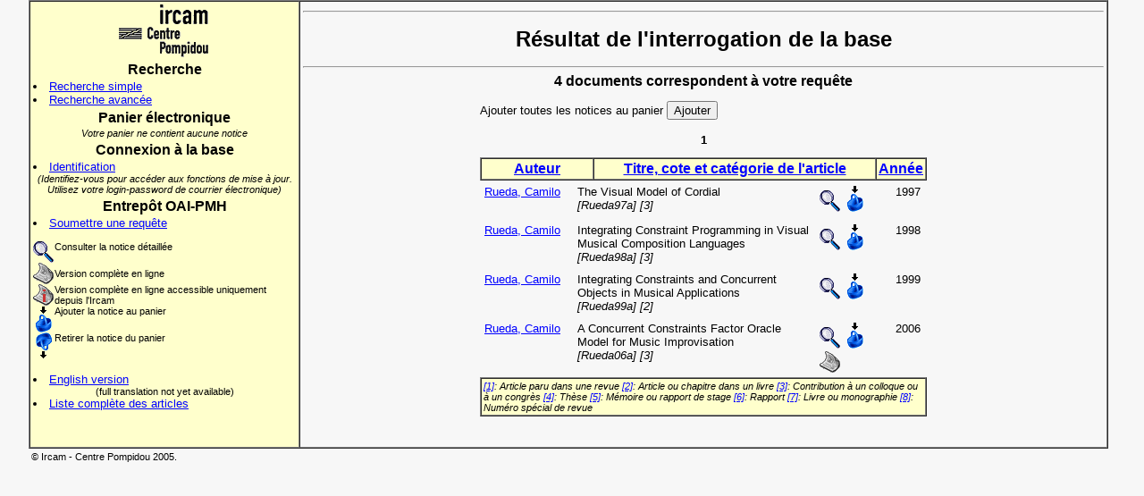

--- FILE ---
content_type: text/html; charset=UTF-8
request_url: http://articles.ircam.fr/index.php?Action=Results&Auteur=Rueda&MotTitre=&DateCopyright=&TypeArticle=&StatutEd=&MotCle=&CoteMed=&SortBy=DateAsc&NoticeToAdd=2547
body_size: 12480
content:
<html>
<head>
<title>Base des articles scientifiques de l'Ircam</title>
<!-- gourson 19/07/02 -->
<!-- linux migration 10/10/13 -->
<meta http-equiv=Content-Type content="text/html; charset=iso-8859-1">
<meta name="verify-v1" content="yyv/plqsolM8zH6NpG7fPHr/DpJDtR6hCqZovSeUCbY=">
<meta name="keywords" content="Ircam, Scientific articles, Articles scientifiques, Acoustique des salles, Room Acoustics,
Acoustique instrumentale, Instrumental Acoustics, Analyse et synthèse sonores, Analysis Synthesis, Perception et cognition musicales,
Music Perception and Cognition, Representations musicales, Music Representations, Services en ligne, Online Services, Applications temps-reel, Real-Time Applications,
Design sonore, Sonic Design, Formulation du musical, Formulations of the Musical, Logiciels libres et ingénierie logicielle, Free Software and Sofware Engineering">
<meta http-equiv="Cache-Control" content="no-cache">
<meta http-equiv="Pragma" content="no-cache">
<meta http-equiv="Expires" content="0">
<link rel="stylesheet" TYPE="text/css" HREF="style.css">
<link rel="stylesheet" TYPE="text/css" HREF="ajax.css">

<style>
  #infodiv {
  position: "absolute"; 
 left: 20; 
 background-color: #F7F7F7;
}
body {
 background-color: #F7F7F7; 
}
A {	
 color: blue; 
 font-style: bold; 
 text-decoration: underline; 
}
 A:hover {	
 color: white; 
 background-color: blue; 
 text-decoration: underline; 
}
 .color_td {	
 background-color: #FFFFCC; 
}
 .color_td_on {	
 background-color: blue; 
}
 .final_query {	
 font-size: 10px; font-style: italic; margin-left: 16px; margin-right: 16px;
}
</style>
 <script src="scriptaculous/lib/prototype.js" type="text/javascript"></script>
 <script src="scriptaculous/src/scriptaculous.js" type="text/javascript"></script>
</head>
<body>

<table align="center" width="95%" border="1" cellpadding="3" cellspacing="0">
  <tr>
    <td width="25%" bgcolor="#FFFFCC" valign="top" align="left">
     <center>
     <a href="http://www.ircam.fr" target="_top" class="image"><img src="logot.gif" alt="Ircam-Centre Pompidou" border="0"></a>
     </center>
      <h3>Recherche</h3>
      <li><a href="index.php?Action=SimpleSearch">Recherche simple</a>
      <li><a href="index.php?Action=AdvancedSearch">Recherche avancée</a>
      <h3>Panier électronique</h3>
      <div align="center" class="small"><i>Votre panier ne contient aucune notice</i></div>
      <h3>Connexion à la base</h3>
        <li><a href="index.php?Action=RequestConnect">Identification</a>
      <div align="center" class="small"><i>(Identifiez-vous pour accéder aux fonctions de mise à jour. Utilisez votre login-password de courrier électronique)</i></div>
      <h3>Entrepôt OAI-PMH</h3>
      <li><a href="index.php?Action=OaiRequest">Soumettre une requête</a>
      <p></p><table border="0" cellpadding="0" cellspacing="0">
  <tr valign="top">
    <td><img src="loupe.gif" align="middle" alt="Consulter la notice détaillée"></td><td class="small">Consulter la notice détaillée</td>
  </tr>
  <tr>
    <td><img src="article.gif" align="middle" alt="Version complète en ligne"></td><td class="small">Version complète en ligne</td>
  </tr>
  <tr valign="top">
    <td class="small"><img src="article_ionly.gif" align="middle" alt="Version complète en ligne accessible uniquement depuis l'Ircam"></td><td class="small">Version complète en ligne accessible uniquement depuis l'Ircam</td>
  </tr>
  <tr valign="top">
    <td><img src="panier_in.gif" align="middle" alt="Ajouter la notice au panier"></td><td class="small">Ajouter la notice au panier</td>
  </tr>
  <tr valign="top">
    <td><img src="panier_out.gif" align="middle" alt="Retirer la notice du panier"></td><td class="small">Retirer la notice du panier</td>
  </tr>
</table><br>
      <li><a href="/index.php?Lang=tog">English version</a>
      <div align="center" class="small">(full translation not yet available)</div>
      <li><a href="full_list.html">Liste complète des articles</a>
    </td>
    <td width="75%" height="500" bgcolor="#F7F7F7" valign="top" align="left">
      <hr>
        <h1>Résultat de l'interrogation de la base</h1>
      <hr>

      <h3>4 documents correspondent à votre requête</h3>
      <p></p>
      <table border="0" width="500" align="center" cellpadding="0" cellspacing="0">
        <tr align="left" valign="middle">
          <td>
            <form action="index.php?Action=Results&Auteur=Rueda&MotTitre=&DateCopyright=&TypeArticle=&StatutEd=&MotCle=&CoteMed=&SortBy=DateAsc&NoticeToAdd=all" method="post">
              Ajouter toutes les notices au panier&nbsp;<input type="submit" valign="middle" value="Ajouter">
            </form>
          </td>
        </tr>
      </table>
<div style="margin-bottom: 10px;"><table border="0" width="500" align="center" cellpadding="2" cellspacing="0"><tr><td width="40">&nbsp;</td><td align="center"><b>&nbsp;1&nbsp;</b></td><td width="40">&nbsp;</td></tr></table></div>      <table border="1" width="500" align="center" cellpadding="2" cellspacing="0">
        <tr bgcolor="#FFFFCC" align="center" valign="top">
          <td onMouseOver="ToggleBgOn('cell1');" onMouseOut="ToggleBgOff('cell1');" onClick="document.location='index.php?Action=Results&Auteur=Rueda&MotTitre=&DateCopyright=&TypeArticle=&StatutEd=&MotCle=&CoteMed=&SortBy=NomDesc';" style="font-size: 12pt;" class="color_td" id="cell1" width="120"><b><a href="index.php?Action=Results&Auteur=Rueda&MotTitre=&DateCopyright=&TypeArticle=&StatutEd=&MotCle=&CoteMed=&SortBy=NomDesc">Auteur</a></b></td>
          <td onMouseOver="ToggleBgOn('cell2');" onMouseOut="ToggleBgOff('cell2');" onClick="document.location='index.php?Action=Results&Auteur=Rueda&MotTitre=&DateCopyright=&TypeArticle=&StatutEd=&MotCle=&CoteMed=&SortBy=TitreAsc';" style="font-size: 12pt;" class="color_td" id="cell2" width="375" colspan="2"><b><a href="index.php?Action=Results&Auteur=Rueda&MotTitre=&DateCopyright=&TypeArticle=&StatutEd=&MotCle=&CoteMed=&SortBy=TitreAsc">Titre, cote et catégorie de l'article</a></b></td>
          <td onMouseOver="ToggleBgOn('cell3');" onMouseOut="ToggleBgOff('cell3');" onClick="document.location='index.php?Action=Results&Auteur=Rueda&MotTitre=&DateCopyright=&TypeArticle=&StatutEd=&MotCle=&CoteMed=&SortBy=DateDesc';" style="font-size: 12pt;" class="color_td" id="cell3" width="30"><b><a href="index.php?Action=Results&Auteur=Rueda&MotTitre=&DateCopyright=&TypeArticle=&StatutEd=&MotCle=&CoteMed=&SortBy=DateDesc">Année</a></b></td>
        </tr>
      </table>
      <table border="0" width="500" align="center" cellpadding="5" cellspacing="0">
        <tr align="left" valign="top">
          <td width="100"><a href="index.php?&Action=Results&Auteur=Rueda">Rueda, Camilo</a></td>
          <td width="280">The Visual Model of Cordial<br><i> [Rueda97a] [3]</i></td>
          <td width="80" align="left"><a class="image" href="index.php?Action=ShowArticle&IdArticle=74&ViewType=1"><img src="loupe.gif" border="0" alt="Consulter la notice détaillée"></a>&nbsp;<a class="image" href="index.php?Action=Results&Auteur=Rueda&MotTitre=&DateCopyright=&TypeArticle=&StatutEd=&MotCle=&CoteMed=&SortBy=DateAsc&NoticeToAdd=74"><img border="0" src="panier_in.gif" alt="Ajouter la notice au panier"></a></td>
          <td width="30">1997</td>
        </tr>
        <tr align="left" valign="top">
          <td width="100"><a href="index.php?&Action=Results&Auteur=Rueda">Rueda, Camilo</a></td>
          <td width="280">Integrating Constraint Programming in Visual Musical Composition Languages<br><i> [Rueda98a] [3]</i></td>
          <td width="80" align="left"><a class="image" href="index.php?Action=ShowArticle&IdArticle=2545&ViewType=1"><img src="loupe.gif" border="0" alt="Consulter la notice détaillée"></a>&nbsp;<a class="image" href="index.php?Action=Results&Auteur=Rueda&MotTitre=&DateCopyright=&TypeArticle=&StatutEd=&MotCle=&CoteMed=&SortBy=DateAsc&NoticeToAdd=2545"><img border="0" src="panier_in.gif" alt="Ajouter la notice au panier"></a></td>
          <td width="30">1998</td>
        </tr>
        <tr align="left" valign="top">
          <td width="100"><a href="index.php?&Action=Results&Auteur=Rueda">Rueda, Camilo</a></td>
          <td width="280">Integrating Constraints and Concurrent Objects in Musical Applications<br><i> [Rueda99a] [2]</i></td>
          <td width="80" align="left"><a class="image" href="index.php?Action=ShowArticle&IdArticle=2547&ViewType=1"><img src="loupe.gif" border="0" alt="Consulter la notice détaillée"></a>&nbsp;<a class="image" href="index.php?Action=Results&Auteur=Rueda&MotTitre=&DateCopyright=&TypeArticle=&StatutEd=&MotCle=&CoteMed=&SortBy=DateAsc&NoticeToAdd=2547"><img border="0" src="panier_in.gif" alt="Ajouter la notice au panier"></a></td>
          <td width="30">1999</td>
        </tr>
        <tr align="left" valign="top">
          <td width="100"><a href="index.php?&Action=Results&Auteur=Rueda">Rueda, Camilo</a></td>
          <td width="280">A Concurrent Constraints Factor Oracle Model for Music Improvisation<br><i> [Rueda06a] [3]</i></td>
          <td width="80" align="left"><a class="image" href="index.php?Action=ShowArticle&IdArticle=2233&ViewType=1"><img src="loupe.gif" border="0" alt="Consulter la notice détaillée"></a>&nbsp;<a class="image" href="index.php?Action=Results&Auteur=Rueda&MotTitre=&DateCopyright=&TypeArticle=&StatutEd=&MotCle=&CoteMed=&SortBy=DateAsc&NoticeToAdd=2233"><img border="0" src="panier_in.gif" alt="Ajouter la notice au panier"></a>&nbsp;<a class="image" href="http://articles.ircam.fr/textes/Rueda06a/index.pdf" target="_blank"><img src="article.gif" border="0" alt="Version complète en ligne"></a></td>
          <td width="30">2006</td>
        </tr>
        </table>
      <table border="1" width="500" align="center" cellpadding="2" cellspacing="0">
        <tr bgcolor="#FFFFCC">
          <td colspan="5" class=small align="left"><i><a href="index.php?Action=Results&TypeArticle=1">[1]</a>: Article paru dans une revue <a href="index.php?Action=Results&TypeArticle=2">[2]</a>: Article ou chapitre dans un livre <a href="index.php?Action=Results&TypeArticle=3">[3]</a>: Contribution à un colloque ou à un congrès <a href="index.php?Action=Results&TypeArticle=4">[4]</a>: Thèse <a href="index.php?Action=Results&TypeArticle=5">[5]</a>: Mémoire ou rapport de stage <a href="index.php?Action=Results&TypeArticle=6">[6]</a>: Rapport <a href="index.php?Action=Results&TypeArticle=7">[7]</a>: Livre ou monographie <a href="index.php?Action=Results&TypeArticle=8">[8]</a>: Numéro spécial de revue </i></td>
        </tr>
      </table>
    </td>
  </tr>
</table>
 <table width="95%" border="0" align="center">
   <tr>
     <td class="small">
     ©&nbsp;Ircam - Centre Pompidou 2005.&nbsp;</td>
   </tr>
 </table>

</body>
<script language="Javascript">

Manquent = 0;
PrevMissing = "";
Missing = "";
ErrorForm = "";

ChampsToCheck = new Array();

function Field (NomChamp,LegendeChamp){
	this.nom = NomChamp;
	this.legende = LegendeChamp;
}

function AddChamp (NomChamp,LegendeChamp){
	add = new Field(NomChamp,LegendeChamp);
	ChampsToCheck.push(add);
}

function CheckFields(){
	for(i=0;i<ChampsToCheck.length;i++){
		FieldValue = eval("document.forms[0]." + ChampsToCheck[i].nom + ".value");
		// il faut au moins un caractère alphanumérique
		Reg = /\w+/;
		FoundReg = FieldValue.match(Reg);
		if (FieldValue == "" || (!FoundReg)){
			Missing = "Le champ obligatoire \"" + ChampsToCheck[i].legende + "\" est vide ou incomplet\n";
			if (Missing!=PrevMissing){
				ErrorForm += Missing;
				Manquent++;
			}
			PrevMissing = Missing;
		}
	}
	if(Manquent>0){
		alert(ErrorForm);
		ErrorForm = "";
		Manquent = 0;
	} else {
		document.forms[0].submit();
	}
}
function ToggleBgOn(fond){
	if(document.all){
		document.all[fond].className = "color_td_on";
	}
}
function ToggleBgOff(fond){
	if(document.all){
		document.all[fond].className = "color_td";
	}
}
</script>
<script type="text/javascript">
var gaJsHost = (("https:" == document.location.protocol) ? "https://ssl." : "http://www.");
document.write(unescape("%3Cscript src='" + gaJsHost + "google-analytics.com/ga.js' type='text/javascript'%3E%3C/script%3E"));
</script>
<script type="text/javascript">
try {
	var pageTracker = _gat._getTracker("UA-4571279-3");
	pageTracker._trackPageview();
}
catch(err) {
}
</script>
</html>

--- FILE ---
content_type: text/css
request_url: http://articles.ircam.fr/style.css
body_size: 2909
content:
/* Feuille de style M�diath�que de l'Ircam - Base articles  */
/* Version 1                                            */
/* 3 avril 2002                                      */
/* Copyright � Ircam - Centre Pompidou 1999-2001    */

body {
	text-align: justify;
	font-family: Arial, Helvetica, sans-serif;
	font-size: 100%;
	margin-left:0;
	margin-top:0;
}
.menu_el {
	text-align: left;
}
h1 {
	text-align: center;
	font-size: 18.0pt;
	font-family: Arial,helvetica;
}
h2 {
	text-align: center;
	font-size: 14.pt;
	font-family: Arial,helvetica;
	font-style: bold;
}
h3 {
	margin-top: 4px;
	margin-bottom: 2px;
    text-align: center;
	font-size: 12.0pt;
	font-family: Arial,helvetica;
}
h4 {
	text-align: left;
	font-size: 10pt;
	font-family: Arial,helvetica;
}
h4.ni {
	margin-top: 0px;
	margin-bottom: 0px;
	text-align: left;
	font-size: 10.0pt;
	font-family: arial,helvetica;
}
h5 {
	text-align: left;
	font-size: 8.0pt;
	font-family: arial,helvetica;
}

td	{
	font-family: Arial, Helvetica, sans-serif;
	font-size:13px;
}
.oblig {
  color: red;
  font-weight: bold;
}
.color_td	{
	font-family: Arial, Helvetica, sans-serif;
	font-size:12.0pt;
}
.color_td_on	{
	font-family: Arial, Helvetica, sans-serif;
	font-size:12.0pt;
	cursor: hand;
}
.inact_td	{
	font-family: Arial, Helvetica, sans-serif;
	font-size:12.0pt;
}
td.resume	{
	font-family: Arial, Helvetica, sans-serif;
	font-size: 11px;
}
td.titre	{
	font-family: Arial, Helvetica, sans-serif;
	font-size:11.0pt;
}
td.refer	{
	font-family: Arial, Helvetica, sans-serif;
	font-size:10.0pt;
}

.alt  {
	font-family: Arial, Helvetica, sans-serif;
	font-size:10.0pt; text-indent: 0;
	}

#comment  {
  font-family: Arial, Helvetica, sans-serif;
  font-size:8.0pt; text-indent: 0;
  color: red;
}

.small {
  font-family: Arial, Helvetica, sans-serif;
  font-size:11px;
}
P {
	text-align: justify;
}

A.image:hover {
	background-color:#f5f9fc;
}

#infodiv {
  position: relative;
  visibility: hidden;
  width: 0;
  height: 0;
  margin-top: 10;
  layer-background-color: #FFFFCC;
  padding-top: 4px;
  padding-bottom : 4px;
  padding-right: 8px;
  padding-left: 8px;
  border: 1px solid black;
}


h1.rapport {
	text-align: left;
	font-style: Italic;
	font-size: 16.0pt;
	font-family: Arial,helvetica;
}
h2.rapport {
	text-align: left;
	font-size: 14.pt;
	font-family: Arial,helvetica;
}
h3.rapport {
	text-align: left;
	font-size: 13.pt;
	font-family: Arial,helvetica;
}
h4.rapport {
	text-align: left;
	font-size: 12pt;
	font-family: Arial,helvetica;
}

h5.rapport {
	text-align: left;
	font-size: 11.0pt;
	font-family: Arial,helvetica;
}
A {	
 color: blue; 
 font-style: bold; 
 text-decoration: underline; 
}
 A:hover {	
 color: white; 
 background-color: blue; 
 text-decoration: underline; 
}

--- FILE ---
content_type: text/css
request_url: http://articles.ircam.fr/ajax.css
body_size: 358
content:
div.autocomplete_choices a {
	color: black;
}
div.auteur_autocomplete_choices ul {
	border:1px solid black;
    margin:0;
    padding-left:2;
    list-style-type:none;
	background-color: #FFF;
}
div.auteur_autocomplete_choices ul li {
	background-color: #FFF;
}
div.auteur_autocomplete_choices ul li.selected { 
	background-color: #FFFADD;
}
